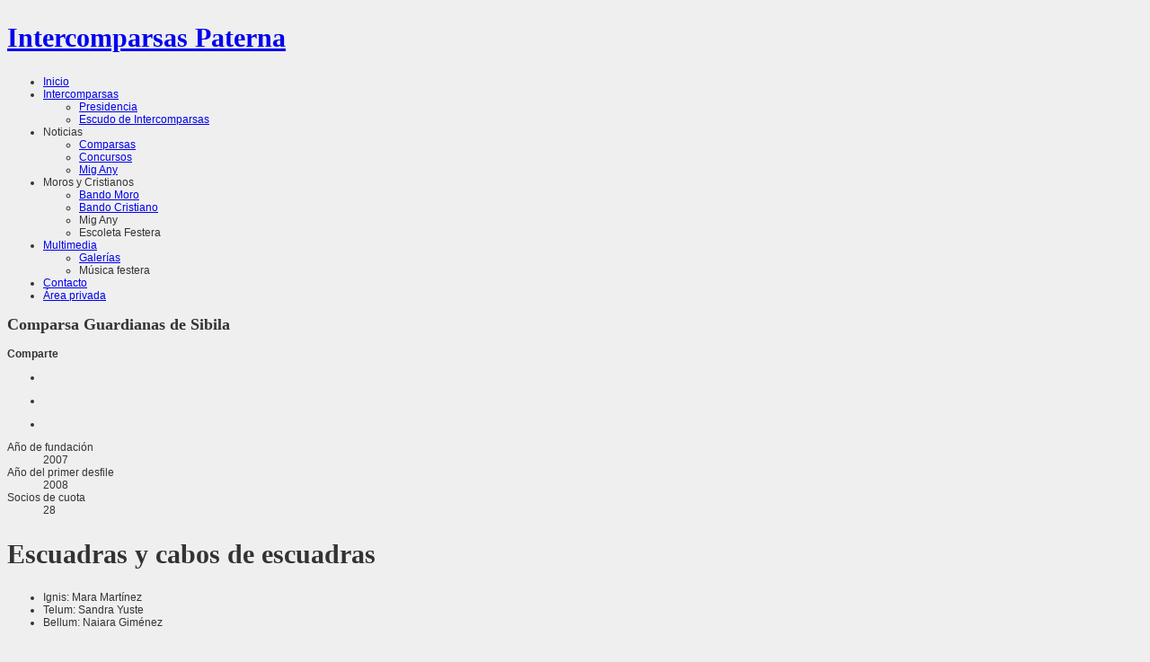

--- FILE ---
content_type: text/html; charset=UTF-8
request_url: http://intercomparsas.org/bando-cristiano/comparsa-guardianas-de-sibila/
body_size: 11838
content:
<!DOCTYPE html>
<!--[if lt IE 7]>
<html class="ie ie6 lte9 lte8 lte7" lang="es">
<![endif]-->
<!--[if IE 7]>
<html class="ie ie7 lte9 lte8 lte7" lang="es">
<![endif]-->
<!--[if IE 8]>
<html class="ie ie8 lte9 lte8" lang="es">
<![endif]-->
<!--[if IE 9]>
<html class="ie ie9" lang="es"> 
<![endif]-->
<!--[if gt IE 9]>  <html lang="es"> <![endif]-->
<!--[if !IE]><!--> 
<html lang="es">
<!--<![endif]-->
<head>
		<meta charset="UTF-8" />
	<meta name="viewport" content="initial-scale=1.0,maximum-scale=3.0,width=device-width" />
	
	
	
	<link rel="profile" href="http://gmpg.org/xfn/11" />
	<link rel="pingback" href="http://intercomparsas.org/xmlrpc.php" />
	
	<!-- IE6-8 support of HTML5 elements -->
	<!--[if lt IE 9]>
		<script src="http://intercomparsas.org/wp-content/themes/radiant/inc/js/html5.js" type="text/javascript"></script>
	<![endif]-->
	
	<script>(function(d, s, id){
				 var js, fjs = d.getElementsByTagName(s)[0];
				 if (d.getElementById(id)) {return;}
				 js = d.createElement(s); js.id = id;
				 js.src = "//connect.facebook.net/en_US/sdk.js#xfbml=1&version=v2.6";
				 fjs.parentNode.insertBefore(js, fjs);
			   }(document, 'script', 'facebook-jssdk'));</script><style type="text/css">			.heateorSssInstagramBackground{background:radial-gradient(circle at 30% 107%,#fdf497 0,#fdf497 5%,#fd5949 45%,#d6249f 60%,#285aeb 90%)}
											.heateor_sss_horizontal_sharing .heateorSssSharing,.heateor_sss_standard_follow_icons_container .heateorSssSharing{
							color: #fff;
						border-width: 0px;
			border-style: solid;
			border-color: transparent;
		}
				.heateor_sss_horizontal_sharing .heateorSssTCBackground{
			color:#666;
		}
				.heateor_sss_horizontal_sharing .heateorSssSharing:hover,.heateor_sss_standard_follow_icons_container .heateorSssSharing:hover{
						border-color: transparent;
		}
		.heateor_sss_vertical_sharing .heateorSssSharing,.heateor_sss_floating_follow_icons_container .heateorSssSharing{
							color: #fff;
						border-width: 0px;
			border-style: solid;
			border-color: transparent;
		}
				.heateor_sss_vertical_sharing .heateorSssTCBackground{
			color:#666;
		}
				.heateor_sss_vertical_sharing .heateorSssSharing:hover,.heateor_sss_floating_follow_icons_container .heateorSssSharing:hover{
						border-color: transparent;
		}
		
		@media screen and (max-width:783px) {.heateor_sss_vertical_sharing{display:none!important}}@media screen and (max-width:783px) {.heateor_sss_floating_follow_icons_container{display:none!important}}</style>
<!-- This site is optimized with the Yoast SEO plugin v13.2 - https://yoast.com/wordpress/plugins/seo/ -->
<title>Comparsa Guardianas de Sibila - Intercomparsas Paterna</title>
<meta name="robots" content="max-snippet:-1, max-image-preview:large, max-video-preview:-1"/>
<link rel="canonical" href="http://intercomparsas.org/bando-cristiano/comparsa-guardianas-de-sibila/" />
<meta property="og:locale" content="es_ES" />
<meta property="og:type" content="article" />
<meta property="og:title" content="Comparsa Guardianas de Sibila - Intercomparsas Paterna" />
<meta property="og:description" content="Comparte Año de fundación 2007 Año del primer desfile 2008 Socios de cuota 28 Escuadras y cabos de escuadras Ignis: Mara Martínez Telum: Sandra Yuste Bellum: Naiara Giménez Escudo y símbolos Nuestro escudo está formado por los 3 símbolos que nos representan: La Torre, símbolo paternero por excelencia. La espada y el escudo: símbolos de &hellip;" />
<meta property="og:url" content="http://intercomparsas.org/bando-cristiano/comparsa-guardianas-de-sibila/" />
<meta property="og:site_name" content="Intercomparsas Paterna" />
<meta property="article:publisher" content="https://www.facebook.com/intercomparsas.paterna" />
<meta property="og:image" content="http://intercomparsas.org/wp-content/uploads/2016/07/Guardianas_de_Sibila_traje.jpg" />
<meta name="twitter:card" content="summary_large_image" />
<meta name="twitter:description" content="Comparte Año de fundación 2007 Año del primer desfile 2008 Socios de cuota 28 Escuadras y cabos de escuadras Ignis: Mara Martínez Telum: Sandra Yuste Bellum: Naiara Giménez Escudo y símbolos Nuestro escudo está formado por los 3 símbolos que nos representan: La Torre, símbolo paternero por excelencia. La espada y el escudo: símbolos de [&hellip;]" />
<meta name="twitter:title" content="Comparsa Guardianas de Sibila - Intercomparsas Paterna" />
<meta name="twitter:site" content="@intercomparsas" />
<meta name="twitter:image" content="http://intercomparsas.org/wp-content/uploads/2016/07/Guardianas_de_Sibila_traje.jpg" />
<meta name="twitter:creator" content="@intercomparsas" />
<script type='application/ld+json' class='yoast-schema-graph yoast-schema-graph--main'>{"@context":"https://schema.org","@graph":[{"@type":"WebSite","@id":"http://intercomparsas.org/#website","url":"http://intercomparsas.org/","name":"Intercomparsas Paterna","inLanguage":"es","description":"Federaci\u00f3n de comparsas de Moros y Cristianos de Paterna","potentialAction":{"@type":"SearchAction","target":"http://intercomparsas.org/?s={search_term_string}","query-input":"required name=search_term_string"}},{"@type":"ImageObject","@id":"http://intercomparsas.org/bando-cristiano/comparsa-guardianas-de-sibila/#primaryimage","inLanguage":"es","url":"http://intercomparsas.org/wp-content/uploads/2016/07/Guardianas_de_Sibila_traje.jpg","width":495,"height":371},{"@type":"WebPage","@id":"http://intercomparsas.org/bando-cristiano/comparsa-guardianas-de-sibila/#webpage","url":"http://intercomparsas.org/bando-cristiano/comparsa-guardianas-de-sibila/","name":"Comparsa Guardianas de Sibila - Intercomparsas Paterna","isPartOf":{"@id":"http://intercomparsas.org/#website"},"inLanguage":"es","primaryImageOfPage":{"@id":"http://intercomparsas.org/bando-cristiano/comparsa-guardianas-de-sibila/#primaryimage"},"datePublished":"2016-07-14T21:23:06+00:00","dateModified":"2016-08-04T11:06:44+00:00","breadcrumb":{"@id":"http://intercomparsas.org/bando-cristiano/comparsa-guardianas-de-sibila/#breadcrumb"}},{"@type":"BreadcrumbList","@id":"http://intercomparsas.org/bando-cristiano/comparsa-guardianas-de-sibila/#breadcrumb","itemListElement":[{"@type":"ListItem","position":1,"item":{"@type":"WebPage","@id":"http://intercomparsas.org/","url":"http://intercomparsas.org/","name":"Inicio"}},{"@type":"ListItem","position":2,"item":{"@type":"WebPage","@id":"http://intercomparsas.org/bando-cristiano/","url":"http://intercomparsas.org/bando-cristiano/","name":"Bando Cristiano"}},{"@type":"ListItem","position":3,"item":{"@type":"WebPage","@id":"http://intercomparsas.org/bando-cristiano/comparsa-guardianas-de-sibila/","url":"http://intercomparsas.org/bando-cristiano/comparsa-guardianas-de-sibila/","name":"Comparsa Guardianas de Sibila"}}]}]}</script>
<!-- / Yoast SEO plugin. -->

<link rel='dns-prefetch' href='//w.sharethis.com' />
<link rel='dns-prefetch' href='//secure.gravatar.com' />
<link rel='dns-prefetch' href='//maxcdn.bootstrapcdn.com' />
<link rel='dns-prefetch' href='//s.w.org' />
<link rel="alternate" type="application/rss+xml" title="Intercomparsas Paterna &raquo; Feed" href="http://intercomparsas.org/feed/" />
<link rel="alternate" type="application/rss+xml" title="Intercomparsas Paterna &raquo; Feed de los comentarios" href="http://intercomparsas.org/comments/feed/" />
<link rel="alternate" type="application/rss+xml" title="Intercomparsas Paterna &raquo; Comentario Comparsa Guardianas de Sibila del feed" href="http://intercomparsas.org/bando-cristiano/comparsa-guardianas-de-sibila/feed/" />
		<script type="text/javascript">
			window._wpemojiSettings = {"baseUrl":"https:\/\/s.w.org\/images\/core\/emoji\/12.0.0-1\/72x72\/","ext":".png","svgUrl":"https:\/\/s.w.org\/images\/core\/emoji\/12.0.0-1\/svg\/","svgExt":".svg","source":{"concatemoji":"http:\/\/intercomparsas.org\/wp-includes\/js\/wp-emoji-release.min.js?ver=5.3.20"}};
			!function(e,a,t){var n,r,o,i=a.createElement("canvas"),p=i.getContext&&i.getContext("2d");function s(e,t){var a=String.fromCharCode;p.clearRect(0,0,i.width,i.height),p.fillText(a.apply(this,e),0,0);e=i.toDataURL();return p.clearRect(0,0,i.width,i.height),p.fillText(a.apply(this,t),0,0),e===i.toDataURL()}function c(e){var t=a.createElement("script");t.src=e,t.defer=t.type="text/javascript",a.getElementsByTagName("head")[0].appendChild(t)}for(o=Array("flag","emoji"),t.supports={everything:!0,everythingExceptFlag:!0},r=0;r<o.length;r++)t.supports[o[r]]=function(e){if(!p||!p.fillText)return!1;switch(p.textBaseline="top",p.font="600 32px Arial",e){case"flag":return s([127987,65039,8205,9895,65039],[127987,65039,8203,9895,65039])?!1:!s([55356,56826,55356,56819],[55356,56826,8203,55356,56819])&&!s([55356,57332,56128,56423,56128,56418,56128,56421,56128,56430,56128,56423,56128,56447],[55356,57332,8203,56128,56423,8203,56128,56418,8203,56128,56421,8203,56128,56430,8203,56128,56423,8203,56128,56447]);case"emoji":return!s([55357,56424,55356,57342,8205,55358,56605,8205,55357,56424,55356,57340],[55357,56424,55356,57342,8203,55358,56605,8203,55357,56424,55356,57340])}return!1}(o[r]),t.supports.everything=t.supports.everything&&t.supports[o[r]],"flag"!==o[r]&&(t.supports.everythingExceptFlag=t.supports.everythingExceptFlag&&t.supports[o[r]]);t.supports.everythingExceptFlag=t.supports.everythingExceptFlag&&!t.supports.flag,t.DOMReady=!1,t.readyCallback=function(){t.DOMReady=!0},t.supports.everything||(n=function(){t.readyCallback()},a.addEventListener?(a.addEventListener("DOMContentLoaded",n,!1),e.addEventListener("load",n,!1)):(e.attachEvent("onload",n),a.attachEvent("onreadystatechange",function(){"complete"===a.readyState&&t.readyCallback()})),(n=t.source||{}).concatemoji?c(n.concatemoji):n.wpemoji&&n.twemoji&&(c(n.twemoji),c(n.wpemoji)))}(window,document,window._wpemojiSettings);
		</script>
		<style type="text/css">
img.wp-smiley,
img.emoji {
	display: inline !important;
	border: none !important;
	box-shadow: none !important;
	height: 1em !important;
	width: 1em !important;
	margin: 0 .07em !important;
	vertical-align: -0.1em !important;
	background: none !important;
	padding: 0 !important;
}
</style>
	<link rel='stylesheet' id='wp-block-library-css'  href='http://intercomparsas.org/wp-includes/css/dist/block-library/style.min.css?ver=5.3.20' type='text/css' media='all' />
<style id='wp-block-library-inline-css' type='text/css'>
.has-text-align-justify{text-align:justify;}
</style>
<link rel='stylesheet' id='foobox-free-min-css'  href='http://intercomparsas.org/wp-content/plugins/foobox-image-lightbox/free/css/foobox.free.min.css?ver=2.7.8' type='text/css' media='all' />
<link rel='stylesheet' id='simple-share-buttons-adder-font-awesome-css'  href='//maxcdn.bootstrapcdn.com/font-awesome/4.3.0/css/font-awesome.min.css?ver=5.3.20' type='text/css' media='all' />
<link rel='stylesheet' id='heateor_sss_frontend_css-css'  href='http://intercomparsas.org/wp-content/plugins/sassy-social-share/public/css/sassy-social-share-public.css?ver=3.3.8' type='text/css' media='all' />
<link rel='stylesheet' id='heateor_sss_sharing_default_svg-css'  href='http://intercomparsas.org/wp-content/plugins/sassy-social-share/admin/css/sassy-social-share-svg.css?ver=3.3.8' type='text/css' media='all' />
<link rel='stylesheet' id='bootstrap-style-css'  href='http://intercomparsas.org/wp-content/themes/radiant/cyberchimps/lib/bootstrap/css/bootstrap.min.css?ver=2.0.4' type='text/css' media='all' />
<link rel='stylesheet' id='bootstrap-responsive-style-css'  href='http://intercomparsas.org/wp-content/themes/radiant/cyberchimps/lib/bootstrap/css/bootstrap-responsive.min.css?ver=2.0.4' type='text/css' media='all' />
<link rel='stylesheet' id='cyberchimps_responsive-css'  href='http://intercomparsas.org/wp-content/themes/radiant/cyberchimps/lib/bootstrap/css/cyberchimps-responsive.min.css?ver=1.0' type='text/css' media='all' />
<link rel='stylesheet' id='core-style-css'  href='http://intercomparsas.org/wp-content/themes/radiant/cyberchimps/lib/css/core.css?ver=1.0' type='text/css' media='all' />
<link rel='stylesheet' id='style-css'  href='http://intercomparsas.org/wp-content/themes/radiant/style.css?ver=1.0' type='text/css' media='all' />
<link rel='stylesheet' id='elements_style-css'  href='http://intercomparsas.org/wp-content/themes/radiant/elements/lib/css/elements.css?ver=5.3.20' type='text/css' media='all' />
<link rel='stylesheet' id='jetpack_css-css'  href='http://intercomparsas.org/wp-content/plugins/jetpack/css/jetpack.css?ver=8.3.3' type='text/css' media='all' />
<script id='st_insights_js' type='text/javascript' src='http://w.sharethis.com/button/st_insights.js?publisher=4d48b7c5-0ae3-43d4-bfbe-3ff8c17a8ae6&#038;product=simpleshare'></script>
<script type='text/javascript' src='http://intercomparsas.org/wp-includes/js/jquery/jquery.js?ver=1.12.4-wp'></script>
<script type='text/javascript' src='http://intercomparsas.org/wp-includes/js/jquery/jquery-migrate.min.js?ver=1.4.1'></script>
<script type='text/javascript'>
/* Run FooBox FREE (v2.7.8) */
var FOOBOX = window.FOOBOX = {
	ready: true,
	preloadFont: false,
	disableOthers: false,
	o: {wordpress: { enabled: true }, countMessage:'image %index of %total', excludes:'.fbx-link,.nofoobox,.nolightbox,a[href*="pinterest.com/pin/create/button/"]', affiliate : { enabled: false }},
	selectors: [
		".gallery", ".wp-block-gallery", ".wp-caption", ".wp-block-image", "a:has(img[class*=wp-image-])", ".foobox"
	],
	pre: function( $ ){
		// Custom JavaScript (Pre)
		
	},
	post: function( $ ){
		// Custom JavaScript (Post)
		
		// Custom Captions Code
		
	},
	custom: function( $ ){
		// Custom Extra JS
		
	}
};
</script>
<script type='text/javascript' src='http://intercomparsas.org/wp-content/plugins/foobox-image-lightbox/free/js/foobox.free.min.js?ver=2.7.8'></script>
<script type='text/javascript' src='http://intercomparsas.org/wp-content/themes/radiant/cyberchimps/lib/js/gallery-lightbox.min.js?ver=1.0'></script>
<script type='text/javascript' src='http://intercomparsas.org/wp-content/themes/radiant/cyberchimps/lib/js/jquery.slimbox.min.js?ver=1.0'></script>
<script type='text/javascript' src='http://intercomparsas.org/wp-content/themes/radiant/cyberchimps/lib/js/jquery.jcarousel.min.js?ver=1.0'></script>
<script type='text/javascript' src='http://intercomparsas.org/wp-content/themes/radiant/cyberchimps/lib/js/jquery.mobile.custom.min.js?ver=5.3.20'></script>
<script type='text/javascript' src='http://intercomparsas.org/wp-content/themes/radiant/cyberchimps/lib/js/swipe-call.min.js?ver=5.3.20'></script>
<script type='text/javascript' src='http://intercomparsas.org/wp-content/themes/radiant/cyberchimps/lib/js/core.min.js?ver=5.3.20'></script>
<script type='text/javascript' src='http://intercomparsas.org/wp-content/themes/radiant/elements/lib/js/elements.min.js?ver=5.3.20'></script>
<link rel='https://api.w.org/' href='http://intercomparsas.org/wp-json/' />
<link rel="EditURI" type="application/rsd+xml" title="RSD" href="http://intercomparsas.org/xmlrpc.php?rsd" />
<link rel="wlwmanifest" type="application/wlwmanifest+xml" href="http://intercomparsas.org/wp-includes/wlwmanifest.xml" /> 
<meta name="generator" content="WordPress 5.3.20" />
<link rel='shortlink' href='https://wp.me/P5uIiy-7A' />
<link rel="alternate" type="application/json+oembed" href="http://intercomparsas.org/wp-json/oembed/1.0/embed?url=http%3A%2F%2Fintercomparsas.org%2Fbando-cristiano%2Fcomparsa-guardianas-de-sibila%2F" />
<link rel="alternate" type="text/xml+oembed" href="http://intercomparsas.org/wp-json/oembed/1.0/embed?url=http%3A%2F%2Fintercomparsas.org%2Fbando-cristiano%2Fcomparsa-guardianas-de-sibila%2F&#038;format=xml" />

<link rel='dns-prefetch' href='//v0.wordpress.com'/>
<style type='text/css'>img#wpstats{display:none}</style><style type="text/css">.ie8 .container {max-width: 1020px;width:auto;}</style>
	<style type="text/css">
		body {
		background-color: #efefef;background-image: none;		}
	</style>
	

		<style type="text/css" media="all">
						body {
			 color : #333333;
			 font-size : 12px;
			 font-family : Trebuchet MS, sans-serif;
			 font-weight : normal;
						}

												.container {
			 max-width : 1020px;
						}

			
						h1, h2, h3, h4, h5, h6 {
			font-family : Georgia, serif;
						}

			
		</style>
					<style type="text/css" id="wp-custom-css">
				/*
¡Bienvenido a Custom CSS!

CSS (Hojas de estilo en cascada) es un tipo de lenguaje de programación
que indica al navegador cómo procesar una página web. Puedes eliminar
estos comentarios y comenzar con tus personalizaciones.

Por defecto, tu hoja de estilo se cargará después de las hojas de estilo
del tema, lo que significa que tus normas pueden prevalecer y anular las
reglas CSS del tema. Solo tienes que escribir aquí lo que quieres cambiar,
no es necesario copiar todo el contenido de la hoja de estilo de tu tema.
*/
h2 {
	font-size: 30px;
}			</style>
		<script>
(function(i,s,o,g,r,a,m){i['GoogleAnalyticsObject']=r;i[r]=i[r]||function(){
(i[r].q=i[r].q||[]).push(arguments)},i[r].l=1*new Date();a=s.createElement(o),
m=s.getElementsByTagName(o)[0];a.async=1;a.src=g;m.parentNode.insertBefore(a,m)
})(window,document,'script','//www.google-analytics.com/analytics.js','ga');
ga('create', 'UA-61728833-1', 'auto');
ga('require', 'displayfeatures');
ga('send', 'pageview');
</script>
	</head>
<body class="page-template-default page page-id-470 page-child parent-pageid-58 custom-background cc-responsive">

	<!-- ---------------- Header --------------------- -->
	<div class="container-full-width" id="header_section">
		<div class="container">
						<div class="container-fluid">
					<header id="cc-header" class="row-fluid">
		<div class="span7">
				<div class="hgroup">
		<h2 class="site-title"><a href="http://intercomparsas.org/" title="Intercomparsas Paterna" rel="home">Intercomparsas Paterna</a></h2>
	</div>
		</div>

		<div id="register" class="span5">
				<div id="social">
		<div class="default-icons">
			<a href="https://twitter.com/Intercomparsas" target="_blank" title="Intercomparsas Paterna Twitter" class="symbol twitterbird"></a><a href="https://www.facebook.com/intercomparsas.paterna/" target="_blank" title="Intercomparsas Paterna Facebook" class="symbol facebook"></a><a href="https://plus.google.com/102659904700663462274/" target="_blank" title="Intercomparsas Paterna Googleplus" class="symbol googleplus"></a>		</div>
	</div>

		</div>
	</header>
			</div> 	<!-- .container-fluid-->
		</div> 	<!-- .container -->
	</div> 	<!-- #header_section -->

	
	<!-- ---------------- Menu --------------------- -->
	<div class="container-full-width" id="navigation_menu">
		<div class="container">	
			<div class="container-fluid">
				<nav id="navigation" role="navigation">
				  <div class="main-navigation navbar navbar-inverse">
					<div class="navbar-inner">
						<div class="container">
						
															<div class="nav-collapse collapse">
														
								<div class="menu-principal-container"><ul id="menu-principal" class="nav"><li id="menu-item-85" class="menu-item menu-item-type-custom menu-item-object-custom menu-item-home menu-item-85"><a href="http://intercomparsas.org">Inicio</a></li>
<li id="menu-item-45" class="menu-item menu-item-type-post_type menu-item-object-page menu-item-has-children dropdown menu-item-45" data-dropdown="dropdown"><a title="Historia de la Federación Intercomparsas Paterna" href="http://intercomparsas.org/historia/" class="dropdown-toggle">Intercomparsas <b class="caret"></b> </a>
<ul class="dropdown-menu">
	<li id="menu-item-50" class="menu-item menu-item-type-post_type menu-item-object-page menu-item-50"><a title="Presidencia de la Federación Intercomparsas Paterna" href="http://intercomparsas.org/presidencia/">Presidencia</a></li>
	<li id="menu-item-139" class="menu-item menu-item-type-post_type menu-item-object-page menu-item-139"><a title="Historia del escudo de la Federación" href="http://intercomparsas.org/escudo-de-intercomparsas/">Escudo de Intercomparsas</a></li>
</ul>
</li>
<li id="menu-item-320" class="menu-item menu-item-type-custom menu-item-object-custom menu-item-has-children dropdown menu-item-320" data-dropdown="dropdown"><a class="dropdown-toggle">Noticias <b class="caret"></b> </a>
<ul class="dropdown-menu">
	<li id="menu-item-246" class="menu-item menu-item-type-taxonomy menu-item-object-category menu-item-246"><a href="http://intercomparsas.org/noticias/comparsas/">Comparsas</a></li>
	<li id="menu-item-289" class="menu-item menu-item-type-taxonomy menu-item-object-category menu-item-289"><a href="http://intercomparsas.org/noticias/concursos/">Concursos</a></li>
	<li id="menu-item-245" class="menu-item menu-item-type-taxonomy menu-item-object-category menu-item-245"><a href="http://intercomparsas.org/noticias/mig-any/">Mig Any</a></li>
</ul>
</li>
<li id="menu-item-80" class="menu-item menu-item-type-custom menu-item-object-custom menu-item-has-children dropdown menu-item-80" data-dropdown="dropdown"><a class="dropdown-toggle">Moros y Cristianos <b class="caret"></b> </a>
<ul class="dropdown-menu">
	<li id="menu-item-62" class="menu-item menu-item-type-post_type menu-item-object-page menu-item-62"><a title="Comparsas moras de Paterna" href="http://intercomparsas.org/bando-moro/">Bando Moro</a></li>
	<li id="menu-item-61" class="menu-item menu-item-type-post_type menu-item-object-page current-page-ancestor menu-item-61"><a title="Comparsas cristianas de Paterna" href="http://intercomparsas.org/bando-cristiano/">Bando Cristiano</a></li>
	<li id="menu-item-81" class="menu-item menu-item-type-custom menu-item-object-custom menu-item-81"><a>Mig Any</a></li>
	<li id="menu-item-84" class="menu-item menu-item-type-custom menu-item-object-custom menu-item-84"><a>Escoleta Festera</a></li>
</ul>
</li>
<li id="menu-item-82" class="menu-item menu-item-type-custom menu-item-object-custom menu-item-has-children dropdown menu-item-82" data-dropdown="dropdown"><a href="#" class="dropdown-toggle">Multimedia <b class="caret"></b> </a>
<ul class="dropdown-menu">
	<li id="menu-item-60" class="menu-item menu-item-type-custom menu-item-object-custom menu-item-60"><a title="Galerías de fotos de la Federación Intercomparsas Paterna" target="_blank" href="https://www.facebook.com/intercomparsas.paterna/photos_stream?tab=photos_albums">Galerías</a></li>
	<li id="menu-item-83" class="menu-item menu-item-type-custom menu-item-object-custom menu-item-83"><a>Música festera</a></li>
</ul>
</li>
<li id="menu-item-250" class="menu-item menu-item-type-post_type menu-item-object-page menu-item-250"><a href="http://intercomparsas.org/contacto/">Contacto</a></li>
<li id="menu-item-747" class="menu-item menu-item-type-post_type menu-item-object-page menu-item-747"><a href="http://intercomparsas.org/actas-y-documentacion/">Área privada</a></li>
</ul></div>							
															
															</div><!-- collapse -->
						
							<!-- .btn-navbar is used as the toggle for collapsed navbar content -->
							<a class="btn btn-navbar" data-toggle="collapse" data-target=".nav-collapse">
							  <span class="icon-bar"></span>
							  <span class="icon-bar"></span>
							  <span class="icon-bar"></span>
							</a>
													</div><!-- container -->
					</div><!-- .navbar-inner .row-fluid -->
				  </div><!-- main-navigation navbar -->
				</nav><!-- #navigation -->
			</div> 	<!-- .container-fluid-->
		</div> 	<!-- .container -->
	</div> 	<!-- #navigation_menu -->
	
	
	
	

					<div class="container-full-width" id="undefined_section">
						<div class="container">
							<div class="container-fluid">
															</div>
							<!-- .container-fluid-->
						</div>
						<!-- .container -->
					</div>    <!-- .container-full-width -->
									<div class="container-full-width" id="page_section_section">
						<div class="container">
							<div class="container-fluid">
									<div id="container" class="row-fluid">

		
		<div id="content" class=" span8 content-sidebar-right">

			
			
				
<article id="post-470" class="post-470 page type-page status-publish hentry">
	
	<header class="entry-header">
		
		
        <h1 class="entry-title">
			Comparsa Guardianas de Sibila
        </h1>	
			</header><!-- .entry-header -->
  
			<div class="entry-summary">
						<div class='heateorSssClear'></div><div  class='heateor_sss_sharing_container heateor_sss_horizontal_sharing' heateor-sss-data-href='http://intercomparsas.org/bando-cristiano/comparsa-guardianas-de-sibila/'><div class='heateor_sss_sharing_title' style="font-weight:bold" >Comparte</div><ul class="heateor_sss_sharing_ul"><li class="heateorSssSharingRound"><i style="width:30px;height:30px;border-radius:999px;" alt="Facebook" Title="Facebook" class="heateorSssSharing heateorSssFacebookBackground" onclick='heateorSssPopup("https://www.facebook.com/sharer/sharer.php?u=http%3A%2F%2Fintercomparsas.org%2Fbando-cristiano%2Fcomparsa-guardianas-de-sibila%2F")'><ss style="display:block;border-radius:999px;" class="heateorSssSharingSvg heateorSssFacebookSvg"></ss></i></li><li class="heateorSssSharingRound"><i style="width:30px;height:30px;border-radius:999px;" alt="Twitter" Title="Twitter" class="heateorSssSharing heateorSssTwitterBackground" onclick='heateorSssPopup("http://twitter.com/intent/tweet?text=Comparsa%20Guardianas%20de%20Sibila&url=http%3A%2F%2Fintercomparsas.org%2Fbando-cristiano%2Fcomparsa-guardianas-de-sibila%2F")'><ss style="display:block;border-radius:999px;" class="heateorSssSharingSvg heateorSssTwitterSvg"></ss></i></li><li class="heateorSssSharingRound"><i style="width:30px;height:30px;border-radius:999px;" alt="Instagram" Title="Instagram" class="heateorSssSharing heateorSssInstagramBackground"><a href="https://www.instagram.com/intercomparsas" rel="nofollow noopener" target="_blank"><ss style="display:block;border-radius:999px;" class="heateorSssSharingSvg heateorSssInstagramSvg"></ss></a></i></li></ul><div class="heateorSssClear"></div></div><div class='heateorSssClear'></div><dl>
<dt>Año de fundación</dt>
<dd>2007</dd>
<dt>Año del primer desfile</dt>
<dd>2008</dd>
<dt>Socios de cuota</dt>
<dd>28</dd>
</dl>
<h2>Escuadras y cabos de escuadras</h2>
<ul>
<li>Ignis: Mara Martínez</li>
<li>Telum: Sandra Yuste</li>
<li>Bellum: Naiara Giménez</li>
</ul>
<h2>Escudo y símbolos</h2>
<p>Nuestro escudo está formado por los 3 símbolos que nos representan:</p>
<ul>
<li>La Torre, símbolo paternero por excelencia.</li>
<li>La espada y el escudo: símbolos de nuestra lucha.</li>
<li>La cruz con sus cuatro réplicas, símbolo inequívoco de las Guardianas de Sibila.</li>
</ul>
<h2>Traje oficial<img class="wp-image-537 alignright" src="http://intercomparsas.org/wp-content/uploads/2016/07/Guardianas_de_Sibila_traje.jpg" alt="Guardianas_de_Sibila_traje" width="210" height="158" srcset="http://intercomparsas.org/wp-content/uploads/2016/07/Guardianas_de_Sibila_traje.jpg 495w, http://intercomparsas.org/wp-content/uploads/2016/07/Guardianas_de_Sibila_traje-300x225.jpg 300w" sizes="(max-width: 210px) 100vw, 210px" /></h2>
<ul>
<li>Tocado: Cinta azul</li>
<li>Traje: Chilaba azul con cruz plateada</li>
<li>Calzado: Sandalia plateada</li>
</ul>
<h2>Historia de la comparsa</h2>
<p style="text-align: justify;">Dicen los textos antiguos que la reina Sibila atesoró la Sábana Santa que cubrió a Jesús después de ser crucificado, y que su ejército de guardianas se encargó de velar por su protección.</p>
<p style="text-align: justify;">Siglos más tarde, pero con el mismo espíritu, nosotras, las Guardianas de Sibila intentamos seguir representando ese ánimo conservador de la fiesta paternera.</p>
<p style="text-align: justify;">Éramos un grupo de amigas que habíamos vivido la fiesta muy de cerca por nuestras familias, y queríamos dar el paso para montar nuestra propia comparsa. El inicio fue complicado, pero con el tiempo hemos conseguido formar una gran familia.</p>
<h2>Señas de identidad</h2>
<ul>
<li>5º Aniversario y 1ª Capitanía en 2012
<ul>
<li>Abanderada cristiana: Reme Carrasco Beneyto</li>
<li>Capitana cristiana: Shara Burguete Martínez</li>
</ul>
</li>
</ul>
<ul>
<li>3er Premio de Disfraces 2012</li>
</ul>
<h2>Himno o marcha oficial</h2>
<p>&nbsp;</p>
<p>&nbsp;</p>
<h2>Junta directiva</h2>
<ul>
<li>Presidenta: Sandra Yuste Muñoz</li>
<li>Secretaria: Ana Escrich Cuesta</li>
<li>Vocales Intercomparsas: Mara Martínez y Naiara Giménez</li>
</ul>
<h2>Contacto</h2>
<p>Dirección: C/ Salvador Ferrandis Luna, 25</p>
<p>Teléfono:</p>
<p>E-mail:</p>
		</div><!-- .entry-summary -->
	
	
	<footer class="entry-meta">
		    
						<span class="comments-link"><a href="http://intercomparsas.org/bando-cristiano/comparsa-guardianas-de-sibila/#respond"></a></span>
				<span class="sep">  </span>
					
				
	</footer><!-- #entry-meta -->
	
</article><!-- #post-470 -->
				

	<div id="comments" class="comments-area">

	
	
	
		<div id="respond" class="comment-respond">
		<h3 id="reply-title" class="comment-reply-title">Deja un Comentario <small><a rel="nofollow" id="cancel-comment-reply-link" href="/bando-cristiano/comparsa-guardianas-de-sibila/#respond" style="display:none;">Cancelar la respuesta</a></small></h3><form action="http://intercomparsas.org/wp-comments-post.php" method="post" id="commentform" class="comment-form"><p class="comment-notes"><span id="email-notes">Tu dirección de correo electrónico no será publicada.</span> Los campos obligatorios están marcados con <span class="required">*</span></p><p class="comment-form-comment"><label for="comment">Comentario</label> <textarea id="comment" name="comment" cols="45" rows="8" maxlength="65525" required="required"></textarea></p><p class="comment-form-author"><label for="author">Nombre <span class="required">*</span></label> <input id="author" name="author" type="text" value="" size="30" maxlength="245" required='required' /></p>
<p class="comment-form-email"><label for="email">Correo electrónico <span class="required">*</span></label> <input id="email" name="email" type="text" value="" size="30" maxlength="100" aria-describedby="email-notes" required='required' /></p>
<p class="comment-form-url"><label for="url">Web</label> <input id="url" name="url" type="text" value="" size="30" maxlength="200" /></p>
<p class="comment-form-cookies-consent"><input id="wp-comment-cookies-consent" name="wp-comment-cookies-consent" type="checkbox" value="yes" /> <label for="wp-comment-cookies-consent">Guardar mi nombre, correo electrónico y sitio web en este navegador para la próxima vez que haga un comentario.</label></p>
<p class="comment-subscription-form"><input type="checkbox" name="subscribe_blog" id="subscribe_blog" value="subscribe" style="width: auto; -moz-appearance: checkbox; -webkit-appearance: checkbox;" /> <label class="subscribe-label" id="subscribe-blog-label" for="subscribe_blog">Recibir un correo electrónico con cada nueva entrada.</label></p><p class="form-submit"><input name="submit" type="submit" id="submit" class="submit" value="Publicar el comentario" /> <input type='hidden' name='comment_post_ID' value='470' id='comment_post_ID' />
<input type='hidden' name='comment_parent' id='comment_parent' value='0' />
</p><p style="display: none;"><input type="hidden" id="akismet_comment_nonce" name="akismet_comment_nonce" value="f15bc25cc8" /></p><p style="display: none;"><input type="hidden" id="ak_js" name="ak_js" value="196"/></p></form>	</div><!-- #respond -->
	<p class="akismet_comment_form_privacy_notice">Este sitio usa Akismet para reducir el spam. <a href="https://akismet.com/privacy/" target="_blank" rel="nofollow noopener">Aprende cómo se procesan los datos de tus comentarios</a>.</p>
</div><!-- #comments .comments-area -->
			
			
		</div>
		<!-- #content -->

		
<div id="secondary" class="widget-area span4">
	
		
	<div id="sidebar">
	<aside id="text-8" class="widget-container widget_text"><h3 class="widget-title">Notas</h3>			<div class="textwidget"><p>Festes Majors de Paterna en Honor al Santíssim Crist de la Fe i Sant Vicent Ferrer.</p>
<p>Del 16 al 27 d'agost de 2018</p></div>
		</aside><aside id="text-6" class="widget-container widget_text"><h3 class="widget-title">Enlaces de interés</h3>			<div class="textwidget"><li><a title="UNDEF" target="blank_" href="http://undef.es" rel="noopener noreferrer">UNDEF</a></li>
<li><a title="Interpenyes" target="blank_" href="http://interpenyes.org" rel="noopener noreferrer">Interpenyes</a></li>
<li><a title="Ayuntamiento de Paterna" target="blank_" href="http://www.paterna.es" rel="noopener noreferrer">Ayuntamiento de Paterna</a></li></div>
		</aside><aside id="archives-2" class="widget-container widget_archive"><h3 class="widget-title">Noticias anteriores</h3>		<label class="screen-reader-text" for="archives-dropdown-2">Noticias anteriores</label>
		<select id="archives-dropdown-2" name="archive-dropdown">
			
			<option value="">Elegir el mes</option>
				<option value='http://intercomparsas.org/2025/09/'> septiembre 2025 &nbsp;(1)</option>
	<option value='http://intercomparsas.org/2025/08/'> agosto 2025 &nbsp;(1)</option>
	<option value='http://intercomparsas.org/2025/07/'> julio 2025 &nbsp;(1)</option>
	<option value='http://intercomparsas.org/2025/03/'> marzo 2025 &nbsp;(1)</option>
	<option value='http://intercomparsas.org/2024/09/'> septiembre 2024 &nbsp;(1)</option>
	<option value='http://intercomparsas.org/2024/08/'> agosto 2024 &nbsp;(2)</option>
	<option value='http://intercomparsas.org/2024/07/'> julio 2024 &nbsp;(1)</option>
	<option value='http://intercomparsas.org/2024/06/'> junio 2024 &nbsp;(1)</option>
	<option value='http://intercomparsas.org/2024/05/'> mayo 2024 &nbsp;(1)</option>
	<option value='http://intercomparsas.org/2024/04/'> abril 2024 &nbsp;(1)</option>
	<option value='http://intercomparsas.org/2024/03/'> marzo 2024 &nbsp;(1)</option>
	<option value='http://intercomparsas.org/2024/02/'> febrero 2024 &nbsp;(1)</option>
	<option value='http://intercomparsas.org/2023/08/'> agosto 2023 &nbsp;(3)</option>
	<option value='http://intercomparsas.org/2023/07/'> julio 2023 &nbsp;(1)</option>
	<option value='http://intercomparsas.org/2023/05/'> mayo 2023 &nbsp;(1)</option>
	<option value='http://intercomparsas.org/2023/04/'> abril 2023 &nbsp;(3)</option>
	<option value='http://intercomparsas.org/2023/03/'> marzo 2023 &nbsp;(2)</option>
	<option value='http://intercomparsas.org/2023/02/'> febrero 2023 &nbsp;(1)</option>
	<option value='http://intercomparsas.org/2023/01/'> enero 2023 &nbsp;(2)</option>
	<option value='http://intercomparsas.org/2022/11/'> noviembre 2022 &nbsp;(1)</option>
	<option value='http://intercomparsas.org/2022/10/'> octubre 2022 &nbsp;(1)</option>
	<option value='http://intercomparsas.org/2022/03/'> marzo 2022 &nbsp;(1)</option>
	<option value='http://intercomparsas.org/2020/04/'> abril 2020 &nbsp;(2)</option>
	<option value='http://intercomparsas.org/2020/03/'> marzo 2020 &nbsp;(1)</option>
	<option value='http://intercomparsas.org/2019/09/'> septiembre 2019 &nbsp;(1)</option>
	<option value='http://intercomparsas.org/2019/08/'> agosto 2019 &nbsp;(2)</option>
	<option value='http://intercomparsas.org/2019/07/'> julio 2019 &nbsp;(2)</option>
	<option value='http://intercomparsas.org/2019/05/'> mayo 2019 &nbsp;(4)</option>
	<option value='http://intercomparsas.org/2019/04/'> abril 2019 &nbsp;(1)</option>
	<option value='http://intercomparsas.org/2018/08/'> agosto 2018 &nbsp;(1)</option>
	<option value='http://intercomparsas.org/2018/07/'> julio 2018 &nbsp;(1)</option>
	<option value='http://intercomparsas.org/2018/06/'> junio 2018 &nbsp;(1)</option>
	<option value='http://intercomparsas.org/2018/05/'> mayo 2018 &nbsp;(1)</option>
	<option value='http://intercomparsas.org/2018/04/'> abril 2018 &nbsp;(2)</option>
	<option value='http://intercomparsas.org/2018/03/'> marzo 2018 &nbsp;(1)</option>
	<option value='http://intercomparsas.org/2017/09/'> septiembre 2017 &nbsp;(2)</option>
	<option value='http://intercomparsas.org/2017/04/'> abril 2017 &nbsp;(3)</option>
	<option value='http://intercomparsas.org/2017/03/'> marzo 2017 &nbsp;(1)</option>
	<option value='http://intercomparsas.org/2017/02/'> febrero 2017 &nbsp;(1)</option>
	<option value='http://intercomparsas.org/2016/12/'> diciembre 2016 &nbsp;(2)</option>
	<option value='http://intercomparsas.org/2016/11/'> noviembre 2016 &nbsp;(2)</option>
	<option value='http://intercomparsas.org/2016/10/'> octubre 2016 &nbsp;(1)</option>
	<option value='http://intercomparsas.org/2016/09/'> septiembre 2016 &nbsp;(2)</option>
	<option value='http://intercomparsas.org/2016/08/'> agosto 2016 &nbsp;(3)</option>
	<option value='http://intercomparsas.org/2016/07/'> julio 2016 &nbsp;(1)</option>
	<option value='http://intercomparsas.org/2016/06/'> junio 2016 &nbsp;(1)</option>
	<option value='http://intercomparsas.org/2016/04/'> abril 2016 &nbsp;(1)</option>
	<option value='http://intercomparsas.org/2016/03/'> marzo 2016 &nbsp;(1)</option>
	<option value='http://intercomparsas.org/2016/02/'> febrero 2016 &nbsp;(1)</option>
	<option value='http://intercomparsas.org/2015/09/'> septiembre 2015 &nbsp;(2)</option>
	<option value='http://intercomparsas.org/2015/08/'> agosto 2015 &nbsp;(2)</option>
	<option value='http://intercomparsas.org/2015/07/'> julio 2015 &nbsp;(1)</option>
	<option value='http://intercomparsas.org/2015/05/'> mayo 2015 &nbsp;(1)</option>
	<option value='http://intercomparsas.org/2015/04/'> abril 2015 &nbsp;(2)</option>
	<option value='http://intercomparsas.org/2015/03/'> marzo 2015 &nbsp;(6)</option>
	<option value='http://intercomparsas.org/2015/01/'> enero 2015 &nbsp;(2)</option>
	<option value='http://intercomparsas.org/2014/12/'> diciembre 2014 &nbsp;(1)</option>
	<option value='http://intercomparsas.org/2014/05/'> mayo 2014 &nbsp;(2)</option>

		</select>

<script type="text/javascript">
/* <![CDATA[ */
(function() {
	var dropdown = document.getElementById( "archives-dropdown-2" );
	function onSelectChange() {
		if ( dropdown.options[ dropdown.selectedIndex ].value !== '' ) {
			document.location.href = this.options[ this.selectedIndex ].value;
		}
	}
	dropdown.onchange = onSelectChange;
})();
/* ]]> */
</script>

		</aside><aside id="text-7" class="widget-container widget_text">			<div class="textwidget"><div id="fb-root"></div>
<script>(function(d, s, id) {
  var js, fjs = d.getElementsByTagName(s)[0];
  if (d.getElementById(id)) return;
  js = d.createElement(s); js.id = id;
  js.src = "//connect.facebook.net/es_ES/sdk.js#xfbml=1&version=v2.0";
  fjs.parentNode.insertBefore(js, fjs);
}(document, 'script', 'facebook-jssdk'));</script>

<div class="fb-like-box" data-href="https://www.facebook.com/intercomparsas.paterna" data-colorscheme="light" data-show-faces="true" data-header="true" data-stream="false" data-show-border="false"></div></div>
		</aside><aside id="text-10" class="widget-container widget_text"><h3 class="widget-title">Síguenos en Twitter</h3>			<div class="textwidget"><a class="twitter-timeline" data-dnt="true" href="https://twitter.com/Intercomparsas" data-widget-id="586192521090433024">Tweets por el @Intercomparsas.</a>
<script>!function(d,s,id){var js,fjs=d.getElementsByTagName(s)[0],p=/^http:/.test(d.location)?'http':'https';if(!d.getElementById(id)){js=d.createElement(s);js.id=id;js.src=p+"://platform.twitter.com/widgets.js";fjs.parentNode.insertBefore(js,fjs);}}(document,"script","twitter-wjs");</script></div>
		</aside>	</div><!-- #sidebar -->
	
		
</div><!-- #secondary .widget-area .span3 -->
	</div><!-- #container .row-fluid-->
							</div>
							<!-- .container-fluid-->
						</div>
						<!-- .container -->
					</div>    <!-- .container-full-width -->
				


	<div class="container-full-width" id="footer_section">
		<div class="container">
			<div class="container-fluid">
				<div id="footer-widgets" class="row-fluid">
					<div id="footer-widget-container" class="span12">
						<div class="row-fluid">
						
							<aside id="text-4" class="widget-container span3 widget_text"><h3 class="widget-title">Acerca de</h3>			<div class="textwidget">La Federación Intercomparsas es la entidad festera que aglutina a todas las comparsas de Moros y Cristianos de Paterna (Valencia) y vela por el mantenimiento de la tradición, la historia y la promoción de la fiesta.</div>
		</aside><aside id="text-5" class="widget-container span3 widget_text"><h3 class="widget-title">Próximos eventos</h3>			<div class="textwidget">Mig Any de Intercomparsas.
10, 11 y 12 de abril de 2015.</div>
		</aside><aside id="calendar-2" class="widget-container span3 widget_calendar"><div id="calendar_wrap" class="calendar_wrap"><table id="wp-calendar">
	<caption>octubre 2025</caption>
	<thead>
	<tr>
		<th scope="col" title="lunes">L</th>
		<th scope="col" title="martes">M</th>
		<th scope="col" title="miércoles">X</th>
		<th scope="col" title="jueves">J</th>
		<th scope="col" title="viernes">V</th>
		<th scope="col" title="sábado">S</th>
		<th scope="col" title="domingo">D</th>
	</tr>
	</thead>

	<tfoot>
	<tr>
		<td colspan="3" id="prev"><a href="http://intercomparsas.org/2025/09/">&laquo; Sep</a></td>
		<td class="pad">&nbsp;</td>
		<td colspan="3" id="next" class="pad">&nbsp;</td>
	</tr>
	</tfoot>

	<tbody>
	<tr>
		<td colspan="2" class="pad">&nbsp;</td><td>1</td><td>2</td><td>3</td><td>4</td><td>5</td>
	</tr>
	<tr>
		<td>6</td><td>7</td><td>8</td><td>9</td><td>10</td><td>11</td><td>12</td>
	</tr>
	<tr>
		<td id="today">13</td><td>14</td><td>15</td><td>16</td><td>17</td><td>18</td><td>19</td>
	</tr>
	<tr>
		<td>20</td><td>21</td><td>22</td><td>23</td><td>24</td><td>25</td><td>26</td>
	</tr>
	<tr>
		<td>27</td><td>28</td><td>29</td><td>30</td><td>31</td>
		<td class="pad" colspan="2">&nbsp;</td>
	</tr>
	</tbody>
	</table></div></aside><aside id="text-2" class="widget-container span3 widget_text"><h3 class="widget-title">Contacto</h3>			<div class="textwidget">C\San Francisco de Borja, 4
46980 Paterna, Valencia</div>
		</aside><aside id="search-2" class="widget-container span3 widget_search"><h3 class="widget-title">Buscar</h3><form method="get"  id="searchform" class="navbar-search pull-right" action="http://intercomparsas.org/" role="search">
	<input type="text" class="search-query input-medium" name="s" placeholder="Search &hellip;" />
</form>
<div class="clear"></div></aside>						</div><!-- .row-fluid -->
					</div><!-- #footer-widget-container -->
				</div><!-- #footer-widgets .row-fluid  -->
			</div> 	<!-- .container-fluid-->
		</div> 	<!-- .container -->
	</div> 	<!-- #footer_section -->

	
	

		<div class="container-full-width" id="after_footer">
		<div class="container">
			<div class="container-fluid">
				<footer class="site-footer row-fluid">
					<div class="span6">
						<div id="credit">
																				</div>
					</div>

					<!-- Adds the afterfooter copyright area -->
					<div class="span6">
												<div id="copyright">
							© Intercomparsas Paterna						</div>
					</div>
				</footer>
				<!-- row-fluid -->
			</div>
			<!-- .container-fluid-->
		</div>
		<!-- .container -->
	</div>    <!-- #after_footer -->

</div><!-- #wrapper .container-fluid -->


</div><!-- container -->

	<div style="display:none">
	</div>
<script type='text/javascript' src='http://intercomparsas.org/wp-content/plugins/simple-share-buttons-adder/js/ssba.js?ver=5.3.20'></script>
<script type='text/javascript'>
Main.boot( [] );
</script>
<script type='text/javascript' src='https://secure.gravatar.com/js/gprofiles.js?ver=2025Octaa'></script>
<script type='text/javascript'>
/* <![CDATA[ */
var WPGroHo = {"my_hash":""};
/* ]]> */
</script>
<script type='text/javascript' src='http://intercomparsas.org/wp-content/plugins/jetpack/modules/wpgroho.js?ver=5.3.20'></script>
<script type='text/javascript'>
function heateorSssLoadEvent(e) {var t=window.onload;if (typeof window.onload!="function") {window.onload=e}else{window.onload=function() {t();e()}}};	var heateorSssSharingAjaxUrl = 'http://intercomparsas.org/wp-admin/admin-ajax.php', heateorSssCloseIconPath = 'http://intercomparsas.org/wp-content/plugins/sassy-social-share/public/../images/close.png', heateorSssPluginIconPath = 'http://intercomparsas.org/wp-content/plugins/sassy-social-share/public/../images/logo.png', heateorSssHorizontalSharingCountEnable = 0, heateorSssVerticalSharingCountEnable = 0, heateorSssSharingOffset = -10; var heateorSssMobileStickySharingEnabled = 0;var heateorSssCopyLinkMessage = "Link copied.";var heateorSssUrlCountFetched = [], heateorSssSharesText = 'Shares', heateorSssShareText = 'Share';function heateorSssPopup(e) {window.open(e,"popUpWindow","height=400,width=600,left=400,top=100,resizable,scrollbars,toolbar=0,personalbar=0,menubar=no,location=no,directories=no,status")};var heateorSssWhatsappShareAPI = "web";
</script>
<script type='text/javascript' src='http://intercomparsas.org/wp-content/plugins/sassy-social-share/public/js/sassy-social-share-public.js?ver=3.3.8'></script>
<script type='text/javascript' src='http://intercomparsas.org/wp-content/themes/radiant/cyberchimps/lib/bootstrap/js/bootstrap.min.js?ver=2.0.4'></script>
<script type='text/javascript' src='http://intercomparsas.org/wp-content/themes/radiant/cyberchimps/lib/js/retina-1.1.0.min.js?ver=1.1.0'></script>
<script type='text/javascript' src='http://intercomparsas.org/wp-includes/js/comment-reply.min.js?ver=5.3.20'></script>
<script type='text/javascript' src='http://intercomparsas.org/wp-includes/js/wp-embed.min.js?ver=5.3.20'></script>
<script async="async" type='text/javascript' src='http://intercomparsas.org/wp-content/plugins/akismet/_inc/form.js?ver=4.1.3'></script>
<script type='text/javascript' src='https://stats.wp.com/e-202542.js' async='async' defer='defer'></script>
<script type='text/javascript'>
	_stq = window._stq || [];
	_stq.push([ 'view', {v:'ext',j:'1:8.3.3',blog:'81201806',post:'470',tz:'2',srv:'intercomparsas.org'} ]);
	_stq.push([ 'clickTrackerInit', '81201806', '470' ]);
</script>

</body>
</html>
<!-- Dynamic page generated in 0.146 seconds. -->
<!-- Cached page generated by WP-Super-Cache on 2025-10-13 04:10:48 -->

<!-- Compression = gzip -->

--- FILE ---
content_type: text/plain
request_url: https://www.google-analytics.com/j/collect?v=1&_v=j102&a=1906525033&t=pageview&_s=1&dl=http%3A%2F%2Fintercomparsas.org%2Fbando-cristiano%2Fcomparsa-guardianas-de-sibila%2F&ul=en-us%40posix&dt=Comparsa%20Guardianas%20de%20Sibila%20-%20Intercomparsas%20Paterna&sr=1280x720&vp=1280x720&_u=IGBAgEABAAAAACAAI~&jid=237634147&gjid=1547499587&cid=1969731378.1768863463&tid=UA-61728833-1&_gid=836154897.1768863463&_slc=1&z=11202219
body_size: -286
content:
2,cG-SKH2VKJ14M